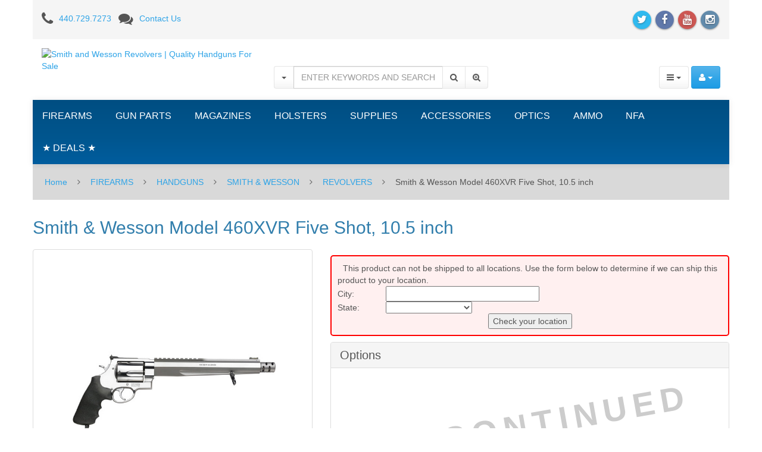

--- FILE ---
content_type: text/html; charset=utf-8
request_url: https://www.google.com/recaptcha/api2/anchor?ar=1&k=6LcHODgUAAAAAFmUcV4ZaPCC65VyDilKdA1EJxJy&co=aHR0cHM6Ly93d3cudG9wZ3Vuc3VwcGx5LmNvbTo0NDM.&hl=en&v=PoyoqOPhxBO7pBk68S4YbpHZ&theme=light&size=normal&anchor-ms=20000&execute-ms=30000&cb=10no8imc6mpl
body_size: 49484
content:
<!DOCTYPE HTML><html dir="ltr" lang="en"><head><meta http-equiv="Content-Type" content="text/html; charset=UTF-8">
<meta http-equiv="X-UA-Compatible" content="IE=edge">
<title>reCAPTCHA</title>
<style type="text/css">
/* cyrillic-ext */
@font-face {
  font-family: 'Roboto';
  font-style: normal;
  font-weight: 400;
  font-stretch: 100%;
  src: url(//fonts.gstatic.com/s/roboto/v48/KFO7CnqEu92Fr1ME7kSn66aGLdTylUAMa3GUBHMdazTgWw.woff2) format('woff2');
  unicode-range: U+0460-052F, U+1C80-1C8A, U+20B4, U+2DE0-2DFF, U+A640-A69F, U+FE2E-FE2F;
}
/* cyrillic */
@font-face {
  font-family: 'Roboto';
  font-style: normal;
  font-weight: 400;
  font-stretch: 100%;
  src: url(//fonts.gstatic.com/s/roboto/v48/KFO7CnqEu92Fr1ME7kSn66aGLdTylUAMa3iUBHMdazTgWw.woff2) format('woff2');
  unicode-range: U+0301, U+0400-045F, U+0490-0491, U+04B0-04B1, U+2116;
}
/* greek-ext */
@font-face {
  font-family: 'Roboto';
  font-style: normal;
  font-weight: 400;
  font-stretch: 100%;
  src: url(//fonts.gstatic.com/s/roboto/v48/KFO7CnqEu92Fr1ME7kSn66aGLdTylUAMa3CUBHMdazTgWw.woff2) format('woff2');
  unicode-range: U+1F00-1FFF;
}
/* greek */
@font-face {
  font-family: 'Roboto';
  font-style: normal;
  font-weight: 400;
  font-stretch: 100%;
  src: url(//fonts.gstatic.com/s/roboto/v48/KFO7CnqEu92Fr1ME7kSn66aGLdTylUAMa3-UBHMdazTgWw.woff2) format('woff2');
  unicode-range: U+0370-0377, U+037A-037F, U+0384-038A, U+038C, U+038E-03A1, U+03A3-03FF;
}
/* math */
@font-face {
  font-family: 'Roboto';
  font-style: normal;
  font-weight: 400;
  font-stretch: 100%;
  src: url(//fonts.gstatic.com/s/roboto/v48/KFO7CnqEu92Fr1ME7kSn66aGLdTylUAMawCUBHMdazTgWw.woff2) format('woff2');
  unicode-range: U+0302-0303, U+0305, U+0307-0308, U+0310, U+0312, U+0315, U+031A, U+0326-0327, U+032C, U+032F-0330, U+0332-0333, U+0338, U+033A, U+0346, U+034D, U+0391-03A1, U+03A3-03A9, U+03B1-03C9, U+03D1, U+03D5-03D6, U+03F0-03F1, U+03F4-03F5, U+2016-2017, U+2034-2038, U+203C, U+2040, U+2043, U+2047, U+2050, U+2057, U+205F, U+2070-2071, U+2074-208E, U+2090-209C, U+20D0-20DC, U+20E1, U+20E5-20EF, U+2100-2112, U+2114-2115, U+2117-2121, U+2123-214F, U+2190, U+2192, U+2194-21AE, U+21B0-21E5, U+21F1-21F2, U+21F4-2211, U+2213-2214, U+2216-22FF, U+2308-230B, U+2310, U+2319, U+231C-2321, U+2336-237A, U+237C, U+2395, U+239B-23B7, U+23D0, U+23DC-23E1, U+2474-2475, U+25AF, U+25B3, U+25B7, U+25BD, U+25C1, U+25CA, U+25CC, U+25FB, U+266D-266F, U+27C0-27FF, U+2900-2AFF, U+2B0E-2B11, U+2B30-2B4C, U+2BFE, U+3030, U+FF5B, U+FF5D, U+1D400-1D7FF, U+1EE00-1EEFF;
}
/* symbols */
@font-face {
  font-family: 'Roboto';
  font-style: normal;
  font-weight: 400;
  font-stretch: 100%;
  src: url(//fonts.gstatic.com/s/roboto/v48/KFO7CnqEu92Fr1ME7kSn66aGLdTylUAMaxKUBHMdazTgWw.woff2) format('woff2');
  unicode-range: U+0001-000C, U+000E-001F, U+007F-009F, U+20DD-20E0, U+20E2-20E4, U+2150-218F, U+2190, U+2192, U+2194-2199, U+21AF, U+21E6-21F0, U+21F3, U+2218-2219, U+2299, U+22C4-22C6, U+2300-243F, U+2440-244A, U+2460-24FF, U+25A0-27BF, U+2800-28FF, U+2921-2922, U+2981, U+29BF, U+29EB, U+2B00-2BFF, U+4DC0-4DFF, U+FFF9-FFFB, U+10140-1018E, U+10190-1019C, U+101A0, U+101D0-101FD, U+102E0-102FB, U+10E60-10E7E, U+1D2C0-1D2D3, U+1D2E0-1D37F, U+1F000-1F0FF, U+1F100-1F1AD, U+1F1E6-1F1FF, U+1F30D-1F30F, U+1F315, U+1F31C, U+1F31E, U+1F320-1F32C, U+1F336, U+1F378, U+1F37D, U+1F382, U+1F393-1F39F, U+1F3A7-1F3A8, U+1F3AC-1F3AF, U+1F3C2, U+1F3C4-1F3C6, U+1F3CA-1F3CE, U+1F3D4-1F3E0, U+1F3ED, U+1F3F1-1F3F3, U+1F3F5-1F3F7, U+1F408, U+1F415, U+1F41F, U+1F426, U+1F43F, U+1F441-1F442, U+1F444, U+1F446-1F449, U+1F44C-1F44E, U+1F453, U+1F46A, U+1F47D, U+1F4A3, U+1F4B0, U+1F4B3, U+1F4B9, U+1F4BB, U+1F4BF, U+1F4C8-1F4CB, U+1F4D6, U+1F4DA, U+1F4DF, U+1F4E3-1F4E6, U+1F4EA-1F4ED, U+1F4F7, U+1F4F9-1F4FB, U+1F4FD-1F4FE, U+1F503, U+1F507-1F50B, U+1F50D, U+1F512-1F513, U+1F53E-1F54A, U+1F54F-1F5FA, U+1F610, U+1F650-1F67F, U+1F687, U+1F68D, U+1F691, U+1F694, U+1F698, U+1F6AD, U+1F6B2, U+1F6B9-1F6BA, U+1F6BC, U+1F6C6-1F6CF, U+1F6D3-1F6D7, U+1F6E0-1F6EA, U+1F6F0-1F6F3, U+1F6F7-1F6FC, U+1F700-1F7FF, U+1F800-1F80B, U+1F810-1F847, U+1F850-1F859, U+1F860-1F887, U+1F890-1F8AD, U+1F8B0-1F8BB, U+1F8C0-1F8C1, U+1F900-1F90B, U+1F93B, U+1F946, U+1F984, U+1F996, U+1F9E9, U+1FA00-1FA6F, U+1FA70-1FA7C, U+1FA80-1FA89, U+1FA8F-1FAC6, U+1FACE-1FADC, U+1FADF-1FAE9, U+1FAF0-1FAF8, U+1FB00-1FBFF;
}
/* vietnamese */
@font-face {
  font-family: 'Roboto';
  font-style: normal;
  font-weight: 400;
  font-stretch: 100%;
  src: url(//fonts.gstatic.com/s/roboto/v48/KFO7CnqEu92Fr1ME7kSn66aGLdTylUAMa3OUBHMdazTgWw.woff2) format('woff2');
  unicode-range: U+0102-0103, U+0110-0111, U+0128-0129, U+0168-0169, U+01A0-01A1, U+01AF-01B0, U+0300-0301, U+0303-0304, U+0308-0309, U+0323, U+0329, U+1EA0-1EF9, U+20AB;
}
/* latin-ext */
@font-face {
  font-family: 'Roboto';
  font-style: normal;
  font-weight: 400;
  font-stretch: 100%;
  src: url(//fonts.gstatic.com/s/roboto/v48/KFO7CnqEu92Fr1ME7kSn66aGLdTylUAMa3KUBHMdazTgWw.woff2) format('woff2');
  unicode-range: U+0100-02BA, U+02BD-02C5, U+02C7-02CC, U+02CE-02D7, U+02DD-02FF, U+0304, U+0308, U+0329, U+1D00-1DBF, U+1E00-1E9F, U+1EF2-1EFF, U+2020, U+20A0-20AB, U+20AD-20C0, U+2113, U+2C60-2C7F, U+A720-A7FF;
}
/* latin */
@font-face {
  font-family: 'Roboto';
  font-style: normal;
  font-weight: 400;
  font-stretch: 100%;
  src: url(//fonts.gstatic.com/s/roboto/v48/KFO7CnqEu92Fr1ME7kSn66aGLdTylUAMa3yUBHMdazQ.woff2) format('woff2');
  unicode-range: U+0000-00FF, U+0131, U+0152-0153, U+02BB-02BC, U+02C6, U+02DA, U+02DC, U+0304, U+0308, U+0329, U+2000-206F, U+20AC, U+2122, U+2191, U+2193, U+2212, U+2215, U+FEFF, U+FFFD;
}
/* cyrillic-ext */
@font-face {
  font-family: 'Roboto';
  font-style: normal;
  font-weight: 500;
  font-stretch: 100%;
  src: url(//fonts.gstatic.com/s/roboto/v48/KFO7CnqEu92Fr1ME7kSn66aGLdTylUAMa3GUBHMdazTgWw.woff2) format('woff2');
  unicode-range: U+0460-052F, U+1C80-1C8A, U+20B4, U+2DE0-2DFF, U+A640-A69F, U+FE2E-FE2F;
}
/* cyrillic */
@font-face {
  font-family: 'Roboto';
  font-style: normal;
  font-weight: 500;
  font-stretch: 100%;
  src: url(//fonts.gstatic.com/s/roboto/v48/KFO7CnqEu92Fr1ME7kSn66aGLdTylUAMa3iUBHMdazTgWw.woff2) format('woff2');
  unicode-range: U+0301, U+0400-045F, U+0490-0491, U+04B0-04B1, U+2116;
}
/* greek-ext */
@font-face {
  font-family: 'Roboto';
  font-style: normal;
  font-weight: 500;
  font-stretch: 100%;
  src: url(//fonts.gstatic.com/s/roboto/v48/KFO7CnqEu92Fr1ME7kSn66aGLdTylUAMa3CUBHMdazTgWw.woff2) format('woff2');
  unicode-range: U+1F00-1FFF;
}
/* greek */
@font-face {
  font-family: 'Roboto';
  font-style: normal;
  font-weight: 500;
  font-stretch: 100%;
  src: url(//fonts.gstatic.com/s/roboto/v48/KFO7CnqEu92Fr1ME7kSn66aGLdTylUAMa3-UBHMdazTgWw.woff2) format('woff2');
  unicode-range: U+0370-0377, U+037A-037F, U+0384-038A, U+038C, U+038E-03A1, U+03A3-03FF;
}
/* math */
@font-face {
  font-family: 'Roboto';
  font-style: normal;
  font-weight: 500;
  font-stretch: 100%;
  src: url(//fonts.gstatic.com/s/roboto/v48/KFO7CnqEu92Fr1ME7kSn66aGLdTylUAMawCUBHMdazTgWw.woff2) format('woff2');
  unicode-range: U+0302-0303, U+0305, U+0307-0308, U+0310, U+0312, U+0315, U+031A, U+0326-0327, U+032C, U+032F-0330, U+0332-0333, U+0338, U+033A, U+0346, U+034D, U+0391-03A1, U+03A3-03A9, U+03B1-03C9, U+03D1, U+03D5-03D6, U+03F0-03F1, U+03F4-03F5, U+2016-2017, U+2034-2038, U+203C, U+2040, U+2043, U+2047, U+2050, U+2057, U+205F, U+2070-2071, U+2074-208E, U+2090-209C, U+20D0-20DC, U+20E1, U+20E5-20EF, U+2100-2112, U+2114-2115, U+2117-2121, U+2123-214F, U+2190, U+2192, U+2194-21AE, U+21B0-21E5, U+21F1-21F2, U+21F4-2211, U+2213-2214, U+2216-22FF, U+2308-230B, U+2310, U+2319, U+231C-2321, U+2336-237A, U+237C, U+2395, U+239B-23B7, U+23D0, U+23DC-23E1, U+2474-2475, U+25AF, U+25B3, U+25B7, U+25BD, U+25C1, U+25CA, U+25CC, U+25FB, U+266D-266F, U+27C0-27FF, U+2900-2AFF, U+2B0E-2B11, U+2B30-2B4C, U+2BFE, U+3030, U+FF5B, U+FF5D, U+1D400-1D7FF, U+1EE00-1EEFF;
}
/* symbols */
@font-face {
  font-family: 'Roboto';
  font-style: normal;
  font-weight: 500;
  font-stretch: 100%;
  src: url(//fonts.gstatic.com/s/roboto/v48/KFO7CnqEu92Fr1ME7kSn66aGLdTylUAMaxKUBHMdazTgWw.woff2) format('woff2');
  unicode-range: U+0001-000C, U+000E-001F, U+007F-009F, U+20DD-20E0, U+20E2-20E4, U+2150-218F, U+2190, U+2192, U+2194-2199, U+21AF, U+21E6-21F0, U+21F3, U+2218-2219, U+2299, U+22C4-22C6, U+2300-243F, U+2440-244A, U+2460-24FF, U+25A0-27BF, U+2800-28FF, U+2921-2922, U+2981, U+29BF, U+29EB, U+2B00-2BFF, U+4DC0-4DFF, U+FFF9-FFFB, U+10140-1018E, U+10190-1019C, U+101A0, U+101D0-101FD, U+102E0-102FB, U+10E60-10E7E, U+1D2C0-1D2D3, U+1D2E0-1D37F, U+1F000-1F0FF, U+1F100-1F1AD, U+1F1E6-1F1FF, U+1F30D-1F30F, U+1F315, U+1F31C, U+1F31E, U+1F320-1F32C, U+1F336, U+1F378, U+1F37D, U+1F382, U+1F393-1F39F, U+1F3A7-1F3A8, U+1F3AC-1F3AF, U+1F3C2, U+1F3C4-1F3C6, U+1F3CA-1F3CE, U+1F3D4-1F3E0, U+1F3ED, U+1F3F1-1F3F3, U+1F3F5-1F3F7, U+1F408, U+1F415, U+1F41F, U+1F426, U+1F43F, U+1F441-1F442, U+1F444, U+1F446-1F449, U+1F44C-1F44E, U+1F453, U+1F46A, U+1F47D, U+1F4A3, U+1F4B0, U+1F4B3, U+1F4B9, U+1F4BB, U+1F4BF, U+1F4C8-1F4CB, U+1F4D6, U+1F4DA, U+1F4DF, U+1F4E3-1F4E6, U+1F4EA-1F4ED, U+1F4F7, U+1F4F9-1F4FB, U+1F4FD-1F4FE, U+1F503, U+1F507-1F50B, U+1F50D, U+1F512-1F513, U+1F53E-1F54A, U+1F54F-1F5FA, U+1F610, U+1F650-1F67F, U+1F687, U+1F68D, U+1F691, U+1F694, U+1F698, U+1F6AD, U+1F6B2, U+1F6B9-1F6BA, U+1F6BC, U+1F6C6-1F6CF, U+1F6D3-1F6D7, U+1F6E0-1F6EA, U+1F6F0-1F6F3, U+1F6F7-1F6FC, U+1F700-1F7FF, U+1F800-1F80B, U+1F810-1F847, U+1F850-1F859, U+1F860-1F887, U+1F890-1F8AD, U+1F8B0-1F8BB, U+1F8C0-1F8C1, U+1F900-1F90B, U+1F93B, U+1F946, U+1F984, U+1F996, U+1F9E9, U+1FA00-1FA6F, U+1FA70-1FA7C, U+1FA80-1FA89, U+1FA8F-1FAC6, U+1FACE-1FADC, U+1FADF-1FAE9, U+1FAF0-1FAF8, U+1FB00-1FBFF;
}
/* vietnamese */
@font-face {
  font-family: 'Roboto';
  font-style: normal;
  font-weight: 500;
  font-stretch: 100%;
  src: url(//fonts.gstatic.com/s/roboto/v48/KFO7CnqEu92Fr1ME7kSn66aGLdTylUAMa3OUBHMdazTgWw.woff2) format('woff2');
  unicode-range: U+0102-0103, U+0110-0111, U+0128-0129, U+0168-0169, U+01A0-01A1, U+01AF-01B0, U+0300-0301, U+0303-0304, U+0308-0309, U+0323, U+0329, U+1EA0-1EF9, U+20AB;
}
/* latin-ext */
@font-face {
  font-family: 'Roboto';
  font-style: normal;
  font-weight: 500;
  font-stretch: 100%;
  src: url(//fonts.gstatic.com/s/roboto/v48/KFO7CnqEu92Fr1ME7kSn66aGLdTylUAMa3KUBHMdazTgWw.woff2) format('woff2');
  unicode-range: U+0100-02BA, U+02BD-02C5, U+02C7-02CC, U+02CE-02D7, U+02DD-02FF, U+0304, U+0308, U+0329, U+1D00-1DBF, U+1E00-1E9F, U+1EF2-1EFF, U+2020, U+20A0-20AB, U+20AD-20C0, U+2113, U+2C60-2C7F, U+A720-A7FF;
}
/* latin */
@font-face {
  font-family: 'Roboto';
  font-style: normal;
  font-weight: 500;
  font-stretch: 100%;
  src: url(//fonts.gstatic.com/s/roboto/v48/KFO7CnqEu92Fr1ME7kSn66aGLdTylUAMa3yUBHMdazQ.woff2) format('woff2');
  unicode-range: U+0000-00FF, U+0131, U+0152-0153, U+02BB-02BC, U+02C6, U+02DA, U+02DC, U+0304, U+0308, U+0329, U+2000-206F, U+20AC, U+2122, U+2191, U+2193, U+2212, U+2215, U+FEFF, U+FFFD;
}
/* cyrillic-ext */
@font-face {
  font-family: 'Roboto';
  font-style: normal;
  font-weight: 900;
  font-stretch: 100%;
  src: url(//fonts.gstatic.com/s/roboto/v48/KFO7CnqEu92Fr1ME7kSn66aGLdTylUAMa3GUBHMdazTgWw.woff2) format('woff2');
  unicode-range: U+0460-052F, U+1C80-1C8A, U+20B4, U+2DE0-2DFF, U+A640-A69F, U+FE2E-FE2F;
}
/* cyrillic */
@font-face {
  font-family: 'Roboto';
  font-style: normal;
  font-weight: 900;
  font-stretch: 100%;
  src: url(//fonts.gstatic.com/s/roboto/v48/KFO7CnqEu92Fr1ME7kSn66aGLdTylUAMa3iUBHMdazTgWw.woff2) format('woff2');
  unicode-range: U+0301, U+0400-045F, U+0490-0491, U+04B0-04B1, U+2116;
}
/* greek-ext */
@font-face {
  font-family: 'Roboto';
  font-style: normal;
  font-weight: 900;
  font-stretch: 100%;
  src: url(//fonts.gstatic.com/s/roboto/v48/KFO7CnqEu92Fr1ME7kSn66aGLdTylUAMa3CUBHMdazTgWw.woff2) format('woff2');
  unicode-range: U+1F00-1FFF;
}
/* greek */
@font-face {
  font-family: 'Roboto';
  font-style: normal;
  font-weight: 900;
  font-stretch: 100%;
  src: url(//fonts.gstatic.com/s/roboto/v48/KFO7CnqEu92Fr1ME7kSn66aGLdTylUAMa3-UBHMdazTgWw.woff2) format('woff2');
  unicode-range: U+0370-0377, U+037A-037F, U+0384-038A, U+038C, U+038E-03A1, U+03A3-03FF;
}
/* math */
@font-face {
  font-family: 'Roboto';
  font-style: normal;
  font-weight: 900;
  font-stretch: 100%;
  src: url(//fonts.gstatic.com/s/roboto/v48/KFO7CnqEu92Fr1ME7kSn66aGLdTylUAMawCUBHMdazTgWw.woff2) format('woff2');
  unicode-range: U+0302-0303, U+0305, U+0307-0308, U+0310, U+0312, U+0315, U+031A, U+0326-0327, U+032C, U+032F-0330, U+0332-0333, U+0338, U+033A, U+0346, U+034D, U+0391-03A1, U+03A3-03A9, U+03B1-03C9, U+03D1, U+03D5-03D6, U+03F0-03F1, U+03F4-03F5, U+2016-2017, U+2034-2038, U+203C, U+2040, U+2043, U+2047, U+2050, U+2057, U+205F, U+2070-2071, U+2074-208E, U+2090-209C, U+20D0-20DC, U+20E1, U+20E5-20EF, U+2100-2112, U+2114-2115, U+2117-2121, U+2123-214F, U+2190, U+2192, U+2194-21AE, U+21B0-21E5, U+21F1-21F2, U+21F4-2211, U+2213-2214, U+2216-22FF, U+2308-230B, U+2310, U+2319, U+231C-2321, U+2336-237A, U+237C, U+2395, U+239B-23B7, U+23D0, U+23DC-23E1, U+2474-2475, U+25AF, U+25B3, U+25B7, U+25BD, U+25C1, U+25CA, U+25CC, U+25FB, U+266D-266F, U+27C0-27FF, U+2900-2AFF, U+2B0E-2B11, U+2B30-2B4C, U+2BFE, U+3030, U+FF5B, U+FF5D, U+1D400-1D7FF, U+1EE00-1EEFF;
}
/* symbols */
@font-face {
  font-family: 'Roboto';
  font-style: normal;
  font-weight: 900;
  font-stretch: 100%;
  src: url(//fonts.gstatic.com/s/roboto/v48/KFO7CnqEu92Fr1ME7kSn66aGLdTylUAMaxKUBHMdazTgWw.woff2) format('woff2');
  unicode-range: U+0001-000C, U+000E-001F, U+007F-009F, U+20DD-20E0, U+20E2-20E4, U+2150-218F, U+2190, U+2192, U+2194-2199, U+21AF, U+21E6-21F0, U+21F3, U+2218-2219, U+2299, U+22C4-22C6, U+2300-243F, U+2440-244A, U+2460-24FF, U+25A0-27BF, U+2800-28FF, U+2921-2922, U+2981, U+29BF, U+29EB, U+2B00-2BFF, U+4DC0-4DFF, U+FFF9-FFFB, U+10140-1018E, U+10190-1019C, U+101A0, U+101D0-101FD, U+102E0-102FB, U+10E60-10E7E, U+1D2C0-1D2D3, U+1D2E0-1D37F, U+1F000-1F0FF, U+1F100-1F1AD, U+1F1E6-1F1FF, U+1F30D-1F30F, U+1F315, U+1F31C, U+1F31E, U+1F320-1F32C, U+1F336, U+1F378, U+1F37D, U+1F382, U+1F393-1F39F, U+1F3A7-1F3A8, U+1F3AC-1F3AF, U+1F3C2, U+1F3C4-1F3C6, U+1F3CA-1F3CE, U+1F3D4-1F3E0, U+1F3ED, U+1F3F1-1F3F3, U+1F3F5-1F3F7, U+1F408, U+1F415, U+1F41F, U+1F426, U+1F43F, U+1F441-1F442, U+1F444, U+1F446-1F449, U+1F44C-1F44E, U+1F453, U+1F46A, U+1F47D, U+1F4A3, U+1F4B0, U+1F4B3, U+1F4B9, U+1F4BB, U+1F4BF, U+1F4C8-1F4CB, U+1F4D6, U+1F4DA, U+1F4DF, U+1F4E3-1F4E6, U+1F4EA-1F4ED, U+1F4F7, U+1F4F9-1F4FB, U+1F4FD-1F4FE, U+1F503, U+1F507-1F50B, U+1F50D, U+1F512-1F513, U+1F53E-1F54A, U+1F54F-1F5FA, U+1F610, U+1F650-1F67F, U+1F687, U+1F68D, U+1F691, U+1F694, U+1F698, U+1F6AD, U+1F6B2, U+1F6B9-1F6BA, U+1F6BC, U+1F6C6-1F6CF, U+1F6D3-1F6D7, U+1F6E0-1F6EA, U+1F6F0-1F6F3, U+1F6F7-1F6FC, U+1F700-1F7FF, U+1F800-1F80B, U+1F810-1F847, U+1F850-1F859, U+1F860-1F887, U+1F890-1F8AD, U+1F8B0-1F8BB, U+1F8C0-1F8C1, U+1F900-1F90B, U+1F93B, U+1F946, U+1F984, U+1F996, U+1F9E9, U+1FA00-1FA6F, U+1FA70-1FA7C, U+1FA80-1FA89, U+1FA8F-1FAC6, U+1FACE-1FADC, U+1FADF-1FAE9, U+1FAF0-1FAF8, U+1FB00-1FBFF;
}
/* vietnamese */
@font-face {
  font-family: 'Roboto';
  font-style: normal;
  font-weight: 900;
  font-stretch: 100%;
  src: url(//fonts.gstatic.com/s/roboto/v48/KFO7CnqEu92Fr1ME7kSn66aGLdTylUAMa3OUBHMdazTgWw.woff2) format('woff2');
  unicode-range: U+0102-0103, U+0110-0111, U+0128-0129, U+0168-0169, U+01A0-01A1, U+01AF-01B0, U+0300-0301, U+0303-0304, U+0308-0309, U+0323, U+0329, U+1EA0-1EF9, U+20AB;
}
/* latin-ext */
@font-face {
  font-family: 'Roboto';
  font-style: normal;
  font-weight: 900;
  font-stretch: 100%;
  src: url(//fonts.gstatic.com/s/roboto/v48/KFO7CnqEu92Fr1ME7kSn66aGLdTylUAMa3KUBHMdazTgWw.woff2) format('woff2');
  unicode-range: U+0100-02BA, U+02BD-02C5, U+02C7-02CC, U+02CE-02D7, U+02DD-02FF, U+0304, U+0308, U+0329, U+1D00-1DBF, U+1E00-1E9F, U+1EF2-1EFF, U+2020, U+20A0-20AB, U+20AD-20C0, U+2113, U+2C60-2C7F, U+A720-A7FF;
}
/* latin */
@font-face {
  font-family: 'Roboto';
  font-style: normal;
  font-weight: 900;
  font-stretch: 100%;
  src: url(//fonts.gstatic.com/s/roboto/v48/KFO7CnqEu92Fr1ME7kSn66aGLdTylUAMa3yUBHMdazQ.woff2) format('woff2');
  unicode-range: U+0000-00FF, U+0131, U+0152-0153, U+02BB-02BC, U+02C6, U+02DA, U+02DC, U+0304, U+0308, U+0329, U+2000-206F, U+20AC, U+2122, U+2191, U+2193, U+2212, U+2215, U+FEFF, U+FFFD;
}

</style>
<link rel="stylesheet" type="text/css" href="https://www.gstatic.com/recaptcha/releases/PoyoqOPhxBO7pBk68S4YbpHZ/styles__ltr.css">
<script nonce="MPLJqOEK8DsLXABA1WEQgQ" type="text/javascript">window['__recaptcha_api'] = 'https://www.google.com/recaptcha/api2/';</script>
<script type="text/javascript" src="https://www.gstatic.com/recaptcha/releases/PoyoqOPhxBO7pBk68S4YbpHZ/recaptcha__en.js" nonce="MPLJqOEK8DsLXABA1WEQgQ">
      
    </script></head>
<body><div id="rc-anchor-alert" class="rc-anchor-alert"></div>
<input type="hidden" id="recaptcha-token" value="[base64]">
<script type="text/javascript" nonce="MPLJqOEK8DsLXABA1WEQgQ">
      recaptcha.anchor.Main.init("[\x22ainput\x22,[\x22bgdata\x22,\x22\x22,\[base64]/[base64]/MjU1Ong/[base64]/[base64]/[base64]/[base64]/[base64]/[base64]/[base64]/[base64]/[base64]/[base64]/[base64]/[base64]/[base64]/[base64]/[base64]\\u003d\x22,\[base64]\\u003d\\u003d\x22,\x22dMOfwoPDmcKiL8OKwqHCl8KXw7vCgArDocORBkdRUkbCnGJnwq5RwpMsw4fCnlFOIcKbR8OrA8OIwps0T8OQwoDCuMKnBAjDvcK/w5ciNcKUW3JdwoBtK8OCRicNSlcVw5s/[base64]/PFPDiMOWwrEqWUvDicOBMiXCicKVSwjDtcKZwpBlwqfDmlLDmQlPw6swLcOiwrxPw5F0MsOxX0gRYlEATsOWcVoBeMOLw6kTXBjDmF/CtzIRTzwvw6vCqsKodsKPw6FuFMKbwrYmVzzCi0bCgEBOwrhew6/CqRHCjsKNw73DlibCnFTCvwUbPMOjUcKCwpcqRU3DoMKgDMKSwoPCnCAUw5HDhMKMRTV0wpExScKmw6JTw47DtBnDk2nDj3jDkxoxw7prPxnClWrDncK6w6NwaTzDpsK+dhYIwq/[base64]/wppeGMOLNXsLAsOmwoJNIRt5C8OAw7dIGUFzw6PDtkUYw5rDusKsPMOLRU/[base64]/w5jDmMOJw5HCsFLDswXDjsOkcMKdEj1mR0HDrg/Dl8K2OWdeWCBIL1TCuyt5R2kSw5fCgsK5PsKeOCEJw6zDiGrDhwTCgcOOw7XCnzA6dsOkwr4zSMKdYR3CmF7Co8KrwrhzwrrDqGnCqsKQblMPw7bDlsO4b8OzCsO+wpLDn03CqWAUa1zCrcOVwqrDo8KmIF7DicOrwqTCqVpQZEHCrsOvPMK+PWfDmsOUHMOBDF/DlMONP8KdfwPDvMKLL8OTw7kuw61WwofCk8OyF8KLw7s4w5pvWlHCusO9RMKdwqDCvsOywp1tw4fCtcO/dUsow4TDrMOSwrp+w6jDksKsw4M1wqDCn0LDl1FXHEJ1w4AewpzCtVHCsRbCtlpBU18oWsOMNcO6wqvDk2DCthLCnsOOR3MJWcKpAQoRw4YraVxAw7c1wq/Cn8K3w4DDl8O+Ywxmw53CssOfw682K8O5EwLCrMOSw7o8w5ECYDfDuMOIfwJmAS/DjQXCpy0Lw54owqohA8OBw514W8KWw6E2RsOtw7wKCH4wDCZiwqfCiwo/WVbCjVUaG8OaegcUC34OYQ9zE8Oow5vCicKaw7ZPwqQvc8KUEMO6wpx7wp7Dq8OqADJqQzfDksKZw6pkQMO1wo7CrBd8w4XDvzHCpsKOKsKkwrk4IGcdEAl7wpx5fCLDvcKvO8OjLcKhcsKLwprDvcOqTkhNFhfCisOdTyvDnGLDnSIuw45zMMOlwq0Iw6/CnWxDw4fDv8KOwoRSFMKVwoTDgQ3CosKSw6hmPgYgwpLCrMOmwp3CmjYzZ2MbCkrCtMKpw7HCkMOKwqtiw4oDw7zCtsOsw5dvQW/CnH7DtkVxSmnDkMO7D8KMThF/[base64]/[base64]/[base64]/CkzsawqPDsRTCn0PChMKOwr0YwpfCkEHCvD5uMMOAw7nCvMOQND3CvMOywpMrw7zCrhfClsOcX8OTwqTDsMKzwrMXMMOyJMOIw4XDrBLCuMOcworChHbDsx0gWMOsaMK8V8Kbw5YSwpLDkAIbLcOFwpnCj0YmOMOuwoTDicOPDMKlw6/DoMOFw5NxbF1GwrQiKsKPw6jDlzMVw6TDsWXCvTjDuMKcw749QsKewqRhHjhEw4XDh1duf3o5ZcKlZ8OTTDLCgFrCqFUWWysWw57DlXMpF8OSPMOzQk/DlHpab8Kfw6kBE8K4wqdKasKXwoTCp3cBfmluJAkoN8Kiw5bDjMKWRsKOw5dowoXCiDTChDJfw5/DnXzCmMOJw5s/w6vDuhDDq0xmw7pjw4TDl3cewoINwqDCnEnCq3QJATEFawxmw5PCvsO/f8O2ZSYqTcOBwq3CrMOLw5XCiMOVwqcVAwrCkjkHw7sgf8OtwqfDgkLDncKxw4Yew6/[base64]/CtBE7S8K1Q8KOPcKoDW4Wc8OueB4Iwo8hwpseCcKywpPDksKHecKhwrHCpnhSaXTCoXTDrcKCb0zDpcO/AgtkCcOdwosxZl3DmEfCmWLDiMKeFUDCoMOLwoQcDBwFK1nDtTLCjMO/Fjhsw7dSEy/[base64]/[base64]/DtHbCjsOMfsOow5wFw6JVVlXCrhvDhg4XTB/CtmfDp8K+GBLDsW5yw4DCu8Oww7nCnE1cw6VDLFDCgG97w7/DicOVLMO0ei8VJ1vCpgPCnsOgwoPDpcO2wpLDpsO/[base64]/[base64]/Cu3PCtcO5fcOYDxxHN1/CjMKhwpx1w4x8w5liw5LDmMKJY8KkTcKBwrV0cg9ZTsOYZFoNwoYjME8vwoc6wrBIYBw6FwIMwqPDpGLCnEbDm8Olw69iw4fCvzbDvMOPc2jDtXhZw6DCmBdlPD3DpDdRw4DDmmMnwq/ClcOHw4XDoS/[base64]/CrcOHwr4ow4Ecw4kAwrLCs8KGwpTCnz3CjcO5OSbDoXrCnAHDpSDCsMKeGMO4B8Ohw4vCt8K9ehbCoMOVw7URcW3CrcObY8KvB8O8esKjbh/DkFXDn1/Crh9JdTVGVkd9w5IYw4TDmhDDvcOpD2soM3zDn8KSw5AlwoRbTh/[base64]/w7Fvw4Ayw53DrApPWMOYwqfCm8K4w5FYwpDCoE3DoMOlasKFWlI4elTCtsOMw7vCrsK0wpXCi2XDgnIcwodHYcKVwpzDnxnCmcK7Q8KBZxzDjMOlfF9awr3DssKwYUbCohMYwoPDn1U+D3RhSWJ5w6dodz9uw4/[base64]/DtMOBVCApw4cEwrzCpcKYblkzW8O5wrgGLMKePSVywpjDisOLwq1UTMOka8KAwqE2wq0cYcO8w40cw4fCgMOkGUnCssO8w4tbwpUlw6/CgsK/bn9fB8KXLcKuCn/Dgz3CisKywq4Fw5I5wqbCvhcUan3DssKywrTDvcOkw77CniU0OUkAw4wKw6PCvEYtV37CrUrDjMOcw5/[base64]/w5jDucKNworDtGdEKVbDo8OqBsKKwphlWmpacMK6L8OWMSRnWmXDvMO4WwB/[base64]/CtULDo8OdIQPDu8KPIEDCqMKnPsKnFMKDXsOKwrTDuhnDnsOfwpgSPcKAesOmF1wKUMONw7fCjcKTw7k0wqjDsQDCuMOJZBjDh8OqV3k/woPDj8Ksw7lHw4HCu23Cm8OMw61uwqPCn8KaOcKiw5cdWE4IB2jDpsKBBMKUw7TCkC3Dn8Kiwo3ClsKVwpDDiQcKIG/Cki3CsFFYAyxrw7IqSsK/KVVIw7fCvxTCrnvCg8KhIMKewrE+U8O1wo/Cv1zDviocw77CuMK8enUmwpPCqU5RecKzKyjDgcOiJMOrwqUfw40kwoEfw5zDihnCgsKTw4INw7zCqcKow6l6dSnCmAzCvsOtw74WwqrCoX3ChcKGwrfCuyJrWcK5wqJCw5kKw55reV3DlXlfaiTDsMOzwr/CoXtowqYew4gIwqHCvcOlUsKkO1vDssObw7fDv8OcJsKGNDXDiCpmbMKCBU9twpjDuFHDu8OZwrZ8Lj0Dw5Ypw7/CkcOSwpzDtMKyw7oLfcOdw4NiwrjDq8OsMMKJwrQdaG/[base64]/ClRHCiX1Ow5XCp8OQw4vDsVnDtcOewpHChcO/LMK+NsKZRMKtwq7DlMO7N8KKw7nChcO3wogGeALDtlLDulpjw7xICcKPwoZ7L8OOw4N3dsOJQ8Ogw6w1w4pLB1XCvsKKGT/Dsl7DogXCm8KLccOqwqgsw7zDtCh6Zxcdw49awo4zZMKyXkrDrR8/RknDtsOzwqo9WsOkSsKGwpkPYsORw59JE3Q8wqbDt8KJZwHDnMKQw5jDpcKmeXYJw7BXTgUpBVrDjxFNBX9ew73CnFEfTj0Pa8OAw77CrcKDwqzDjUJRLhbCkMKqLMKpG8Okw5/DvyASw6RCbV3DmAMlwpHCiX0ew4LDnH3Dr8O7DcOBw6g9w4EMwqkAwqQiwq5bw7PDr20fV8KQVsOEG1HCkC/DlGQlDyRPwqB7w75Kw75cw6g1w63DtsOEDMKhwqTCmU9ww5wnw4jDg3glw4hmw5TDo8KqBSjCo0NXYsOfwp9vw6oSw7jCtWjDvMKpw6M4G0cnwqUsw4Fbwq8vC0k/wpXDsMKhDsOKw7jCs34SwrkbTTVpwpfCusK3w4B3w5bDsDcyw4vDqyJwUMOKVsKKw7zCr3Jkwo7CuCo3Lk7CoQchw7U3w4jDijpNwrY9NCzCjMKZwrDDpynDlMO6w6kdXcOsM8KVZQB4wrvCuDTDtsKpeRQVVykdORLDmAZ7SBYiwqIyT01PXcOOwp1ywr/CpMOuwoHDjMOcMgoNwqTCpMOeHWg1w7rDjXwkKcOTIFc5Qx7CpsOyw5LCkcOgE8KqdkB/woBSeUfCisKyXDjCn8KlB8O2LV/CrcKvBT8qFsObOUPCjcOKbsKRwoXCigR+wpbCkmIbPsO7HsK7QH8DwpfDlD1Fw5VbDk0wbUsQM8ORdwAJwqsIw7fCiFUgSArCsWHCocK6ZXgbw41zwqF6GsOFFGRAw7TDrsKcw5oSw5TDuVvDv8OxCQQiERpXw5p5csOlw7zDmCc8w6LCqBwyUAXDssOHw6/CmsOdwo4cwr/Do3UMwp3CqsOES8K6woQOw4PDmQ/Dn8KVZC1zRcK4wrktFTAHw69fMxdDTcOmXMKvwoLCgMOnWk9gZjhqF8KAw55TwoxFOinCmTgpw4XDr3ULw78Bw63Cm0ZEfnvCiMOFw48aIcOTwrnDk2/Cl8OPwrbDpcO7GMO4w6vCjl0ywrgbYcKDw7/CgcOnTH5Sw4XDgSTDhcO3S07DisOpwofCl8ObwqXDgkLDnsKrw4XCnTMhGUQ8ej9sKMKyOk5AYAVmIivCvTfCnX13w4jDoz45PcOew4UcwrDCixDDgw/[base64]/wobDiG/DgMKyw5k1w7rDsj3Dp39wesOMwoHCmVg5DMK/LXLCmMOvwoRQw5nCim8qwr/CmcOkw7fDpsOfPMK5w5zDhVN3PcOpwr1RwrAIwopYDWgaE30NLMO6wrrDjcK+DsOGwobClU91w4jCv0cfwrV/w4oawqY7FsONbsOxwqhPNMKewo0dRiMIwocoD3Z2w4sDZcOKw6nDjh7Dv8KjwpnCmQ7ClQzCjsOUe8OiQsKOw4Bjw7E1NcOVwplWdcOrwrcww5zCtSfCol4qMTnCun9mLMKDwpTDrMOPZV/ChAFkw4sjw7A3w4fCuTA0VVXDl8ORwokfwpDDo8K3w79HTlMxwp7DlcKwwo3CrsKBw7siGcKGworDt8KXQMKmGsOqEEZZM8OrwpPCrANbw6bDpXYUwpB3w4DDrWQTT8OWFcKkYMOJfsO2w6oEDcOUGy/[base64]/DrcKUfsOLwqPCmA07wrLDvRsaw6JxMsKyORPCvmTDukjDs8KuHMKPwpF5bsOVLMKZA8OfC8KZQEHCtB5fVsKqecKeVUsKw5TDrcKywqMwHMO4ZCDDv8KTw4HCiFg/VMOcwq5IwqwAw7fDqUctCMKqwoNyQ8K5wrtBCHJAw4nChsKdN8Ktw5DCjsKCHMOTEhjDk8KFw4hcworCpcO6wp3DucKhdsOeDAU0w4cUZ8Krc8OWdB87wpkrESbDtEska1Ujw4PCmMK7wqMiwr/DlsO/QhzCgQrCmcKiC8OYw7/CgmnCqcOlK8ONHcOzYnJ4wr0MRcKWFcOnMcKsw5fDuS/DpMK/w600IcOMKEPDoB1OwpcIDMOLFidJRMOPwqtRfHXCuCzDt1bCtgHCp0Fswo0mw6nDrhzCgCQkwqNcw7bCsTPDlcKoUHnCoEzClMO/wpTDjcKMDUfDtMKlwqcJwoDDp8Krw73DryFUGxguw7Bgw44GDSXCijkRw4jCnsOwNRYHXsKqwrrCvmo8wodWXcO3wr5KX1LCkHPDhMOSZMK5VVImTcKHwqwJwp3Cm0JMLmEVLAtNwo/Dh3oWw5obwodoIG7Cr8OIw4HCjjwbaMKeKcK+wo0UAHpNwp4vM8K5V8KLek5jNxrDsMKJwoPDisKGecOHwrbDkTQyw6LDkMOQHcOHw4wrwq/[base64]/Z8O5w5/[base64]/DisKBwoVgwo7DksO8w4DDuj3CrlrDqsKMaADDi2XDqVNdwq3CtMOvw74QwpvCkMOJPcKgwqLCj8K4w6ApVsKPw4bCmhHDpnbCrHrCnDXDoMO2CcKawoTDp8OKwqPDn8O/w5jDqG7ChcO7D8OVfD7CmMOoM8Ksw7cZJ29vCMOye8KXcQEpXB7Dm8K+wqXDvsO8w4M2wpxefnPChXLDomjCqcO4w53Chg4Ow5s1fQMZw4XDvz/[base64]/Dn8O5wq3CkFfCiA8aOgU2wqXDoWHCj0VOCsKOwqEKRA7DmyBWUcKJw7/CimghwoDCt8OMSjnClzDCt8KCV8OsR2PDhsObMwQcAk0vaEpbwozChjTCrgkGw7rCgCTCrEZcJ8OBwoPCnnbCgSc3w73CnsKDHjLDpMOzccKbC2kWVW/[base64]/Cgj8RclorPcKwdcO+w6PDhSVhal7ClsO+L8OrUmpuBRhjw5TDjhc3Gykjwp/CssKfwoZ7wo7CoiY8GVo/w7/DvXZEw6DDvcKTw4sOwqtzclTClsKVbcOUw6R/FsKSw6ELdgXDqcOEZ8K5R8OyeyrCnmvCmx7DhE3CgcKJG8KUFsOJNn/DtWDDpxPCk8O2wpXCqMK9w5sQSMO7w79oKSfDjFbCgl3CoH3DhzIcWHXDjsOOw4/DjMOXwrnCpXowamvCjntXVMK+w57CjcKDwp3ChCXDvw9RbEhVL3M1AXXDomvCv8K/wrDCsMO2BsO4wr7DgMOLW2bCjXTDhXDCjsO0LMOcwqTCoMKSw5PDpcKjKTtXwrhwwrvDgHFbwrzCvsOzw6sww6MOwrPCoMKGXwnDjVfDmcO7wqExw6M8eMKZwp/Cu1LDtsOEw5LDtMOWQRDDmMO6w7/DhinCh8KUdkDCjDQnw7DCo8KJwrkPBMOdw4DCq2Njw58rw6XDncOndcOFYh7CocOLdlbDmFUswpzChjQbw6Fow6gPY33DmGVFw4tBwoo2wopkwoB3woN8BmHCpmTCocKuwpfChsK4w4Qjw6RBwrFPwp7CoMOcAi4ww7Q8wp8dwq/CjAfCqcOlUsKtFnHDjV9UaMOgeFJVVcKxwozDlwfCgi8fw6ttw7XDvMKvwpB2Q8Kaw7BEw65fL0U8w4hwJFEYw7bCtCrDm8OHNMOvHsO5XHYzQlJowozCksKzwodiRMOZw7I/w4NJw7TCo8OZMwRvLAPCvMOGw5rCv2/Dq8ONbMKwIsOCQz7Cs8KtR8O7G8KZWyrCkAgDWVnCs8KAG8KCw7LDtMKUBcOkw7NTw4MywrvDlwJRbSPDlm7DpWduT8OyUcKiDMO1bsOrc8K5w7E1wpvDkzjCqMOAS8KVwr/CvVHChMOuw4gXVGMmw7wcw4TCtDjCqC3DuDkSS8OOPcKMw49bGsKmw756aUfDunA1wrzDrivCjlR7TEvCm8OyOMOEEMOLw7Mnw5kDRsOaGmJfw53Dn8OWw6nCtcKdNWoXE8OnacK3w5/DksOOPMK2PcKVwqccOMOrTMKJX8OPJ8OdfcOswprCmkJpw7tZU8Kzb1spEcK8w5PDoCrCtXxjw4/Cg17CoMKkw7zDrg3CrcKOwqDDjcK1QMO7NC/CrMOiI8KxRTpqRkl4e1jCoG5/wqfCpzPDqDTChsK0C8KwL3c4LCTDv8Krw4xlJy7Cg8K/wo/DocKmw6IDGcKzwpdUT8K+asKCVsOuwr3DhMK+MSrCqz1SCHsXwoMSdcOmch11RsOowpPCi8O3wpxzJ8Odw4DDhgF9wp/DpMOVw53Dv8Klwpl/w7vCiXjDhj/Cm8KkwobCkMOnwqvCrcO7w5/CncK5GDwXB8OSw51kwql5UWXCnSHCpsK8w4/CnsOPF8KSwoTCs8O5LmQQZyECU8K5QMOgw5nDnGPCjSwwwpPCjsK5w7vDhTvDolTDgBvCjmHChGMHw5wBwr0pw4h/w4bDgSYcw45Iw6TCo8OLH8KIw7wlS8KFw47DsWbCg2p/SElSM8KbQE7CgMKvw6F6Wx/CrMKfNcOrBxJ1w5Z8eXF+GTIvwoxVGGoiw7UMw59ybsOqw79JfcO8wp/ClVF7ZMO5wozCncOcC8OLZcOnen7DvcKmwo5ow7gEwpFVWMK3w5c7wpXDvsKXCMK9bGHDuMKBwrrDvcK3VcOHP8Oow5Y2wrY7TBsHwqvDicKHwr3CnDbDg8O5w4F2w53CrV/Cgx5BBMOKwq7DtgZQI03Ck10qRsK+LsKiWsKsF1DDsgBQwqjCk8O/[base64]/DgHY1w5HDkhLDsjIHfcK0w6jDhiY5wr7DmSxYw59FZsKGYcKoMMKqBMKTdcOOJmRrw5hOw6fDlQ8sFjlAw6TCtsK2BS5dwrLCuWknwrNzw7HDjjLCmw3DthrCg8OPSsK5wrlAwq4Qw7o2AMO1wrfCmHQdcMO/VH3CnBHDoMKhdzXDk2RjbUwwcMKzHgU1wooqwrzDsUVgw6vCu8K8w5/ChHkfF8O7wrDCi8Oow6oEwoggH0UVbDzCoV3DtzDDh2/[base64]/KcKMwo7DpcOUCzt0wrnDlcOIUw1pw6PDnMOMwobDrsOLR8OnEEJaw5xWwpl/w5LChMOhwoYKWkbDocKdwrxzfglqw4M2LsO+VVPCgAFGa2crw4pCf8KQS8Krw7hVw51DJMOXbHV4w68hworDiMOtQ0V7wpHChcKFwq/DkcOoF2HDuEYBw57DvxkgW8KgG0sJMWfChCLDlytvw4hsZFNuwrUub8OPVCJjw5jDpXXDvsKaw6tTwqDDpMO0wr3Ctx87O8KlwpzCqcK/QMKxaSHClS7CtFzDqsOpXMKSw4klwrLDhD8cwph7woTCljsowpjDrRjDqcOwwqvCs8KUNsKpB2tSw6bCvCEnLcOPwp8Sw64Dw7JNCTsXfcKNw79vHCVYw4Rrw63CmXsrJ8K1SEwWZ3TCuwTCvzUCwrMiwpTCqcOBfMKNVk8DVsOMGMK/wrALwoI8FxnDk3p3FcKwE1DCoRzCusOwwr44EcKAZcKYw5htwpJIwrXDgBFhwot6wr8zEMK5B34xw5TCtMK5KRrDqcOWw4tqwphWwp1bWwfDk27DiUXDjEEKcR4/YMKSJMK6w4YnATnDvsKXw4DCoMKcEH7DqBHCicOtGMKOPFPCt8Kuw60gw58WwpPDnHQ5wr/CuQPCncKPw7VcPBcmw5ZqwqfCkMO/eDDDvQvCmMKJdsOqV2N0woPDnjPDnHAnAcOqw7gORcOmcmtowp8LX8OlfsKtSsOZDGxkwoIow7bDusO5wqLCn8ORwoxHwqPDjcKoQcKAY8OqA0PCkF/Dl1vCtH4BwprDr8OJwpIHwpDClsK0CMOswp50w4nCvsK9w7TDksKiwqrDvEjCujbDn19iEMKSKsOwLA1Mw5BUw5t6woPCusKHD0TDuApFNsOQQiPDrBASD8KYwobCgMK6wqLCucO1NmnDocKXw44Aw4TDsV/[base64]/[base64]/FcK7w4TDryBFAcOkdcK6V13CjCV5wq8Zw5XCoyB/Uxh0w6DCklIHw6lfM8OBesOkPgAhLzxowpjCoWN1wpHChlTCuUnDkMK3SXvCrAxrBcOEwrJDw6ovXcKjM2RbQ8O5NsObw7p7wo5sZCQUKMKmw5/Ch8K0OMOHEjPCgsKXI8KIw4PDrMOSw7Auw7DDvsO2wox8BBgvwpPDp8KkWnbDncOzHsOywrExfMOOUEtOcjfDgcK9SsKAwqXCvsOKS1nCtArDv1/[base64]/[base64]/CqMO2BsKiw588ZsKawqbDuDdCbMKdb8OhEMO6LcKBCiLDrcO1Sn5tJT1vwrVSRSYEIMK2wq4cYxRswpxKw63CgF/DihB2w5hGYQfDtMK1wqM1TcO+wrY1w63Dn2nCgW8jPwbDlcKtTsOlRjfDskfCtTUgw6vDhFNWK8ODwoE9aG/[base64]/Dn3tdYkTCsDJxw4vCizfCkVUew7d0NsOmw53DuTnDgsKNw6wqwonCqgxnwp9NVcObdsKJAsKvR2vCiCd/CnYWEMOaRgoWw7vDmm/[base64]/[base64]/DpcKCwo7DgxzCncKOwpPCn8KQwrNPdsKOQ8OFCsObwpXCp2B0w4cFwq3CsW1gC8KASsOTITnCvkYCM8KVwrjDo8OuESMlOELCpBvCqlPCr18XPcOUR8O9fEnCpn3DpyXDvUbDlsOyRcOfwq3Cu8OkwoNdFgfDvMOXJsO0wpbCnsKROsKuSih0aU7DrsOQKMO/[base64]/DhcK3d1rDt0fCv8KXw67DpcKPwq8kPBnCqkgOFhDCucOvPkPCvUvCncO1wqDCv0UTdDhOw47Dp33CkjANG21Uw6LCqglRXxBlNsKzMcO+WT7CjcOZfMOtwrI+SFFxwpHCosOnJcK3KhwUBsOtwrDCkwzCsQpmwr7Cn8OLwq/ClMOJw77DqMK5woMow7zCr8K7IMO/wrrCgwEjw7QPWynCh8KEw5vCiMK3HsOZPknDncOcDB3DoFzCucOAw6AkUsKFw6vDugnCvMKFZ1p/KsKzMMOvwqXDu8O9wrAywp/DklU3w43DgcKOw7RjNcOGTMKwbgrCqMOeCsKjwrIFMx0RfcKLw6RqwpdQIMKkBMKIw67ClwvCisKhK8O2a1XDgcO6ZsKyGMO8w4l2wrfCrsOFHTgHbMKARyMNwolOw4tJcQQoS8OaRzNAWcK9OQ/DnFLCncKsw6hLwqrChMKjw7/ChcKnXl4ywrBcNsKrXSXDnMKgw6VoW19Owr/[base64]/DvW3DtQ9tccOyXQ7DtsOtd8O/wogIwpjCr2LDiMK8wrtXwqd6woLCmz9yccOlQUACwrgNw4ESwonDrAU5bcKfw7sTwr3DhMKlw5DCmTAGFHTDmsKkwoYjw7PDlDxnR8OcAcKDw4BEw5UHfDrCucOnwq7DuDFGw5/ChBw2w7TDlGgowrrCmlxZwoR8JzzCqEzDpMKewovCssKdwpRXw5fCq8KofX3DvcKjWsK4wrh7wpxrw6HCrxgUwpAiwo/DlQx8w6rDssOZwoNfSA7DqXk3w6TCp2vDtXzCnMO/HsK7cMKHwp3CmcKOwpPCicKie8OJw4vCrMKCwrRhw750NRoacDRoB8OHByHDocKFIcK+w41EUj5cw5xDVMKlGcKMfsOPw5MpwpldM8OAwpd/[base64]/Ck1BIwqDCvirCncO7KsOSJ8OtTVt2dcKiwqPDoMO7w60QAMOqfsKVVcOIIMK1wpBkwqAsw53Cg1EtwqDDoXpvwpnDsDd3w4/[base64]/QVMIRwPDnCoqw5TCjk4oD8KWV8O7w4nCinXCmkwhwpcZZMOBMCJSwp5+F1jDt8Klw6Bhwpp/[base64]/CoMKvBsOwM8ORw7jCijPCsXpoYlPDtWIWw4rDgQ5PXcOzS8KINVDDt23CsWssG8OxMcOywrPCoTtyw7TCr8Onwro1F17DpWhzQA/Dkhhnwr/DvmTDnUbCujQJwo5xwovClll8BkcUU8KkEUQNS8Krwrwjwoksw6wwwpwDXjXDuhN4CcOpXsKvw6nCncOmw4PCu0kTWcOSw4QoSsO3LVw3fmwjw4M0wpF7wq3DusKUI8Kcw7fDtsOjBD8YIHzDisOawr4IwqpLwpPDmxHChsKiwpdUwrfCvSvCp8OkFwA6K3/Dj8KwfnYiw6fDoCTCpsOuw4ZpLXgowooTC8K+GcOXw6lMw5o8AcK4wozCtsKTCcOtwqcsFnnDrldjCsK4ZhHCoV0YwrHChm4rw4FfGcKxWUHDowrDu8OZflTCuFYqw6F6S8K0J8Oqc3IAdVPCtUnCvMKVd1bCr2/Dhk52BcKqw7ocw6zCjcK+TSkhI2oMFcOOw6/Dq8Otw57DmglAwqR8fnvCqcOCCSLDqsOhwr8MNcO7wrrDkSMhU8KbA1jDqQDCt8KzeBN0w45OQVPDtCYWwq/[base64]/[base64]/w7rDsnfChsOYw5ljaHsswrzDrz4CwplUP8OCw7HDrA5Bw4nDmsOfQcKKCWHCohDCiCEqwol8wpVnUcOVWHlKwqzCjcOaw4XDrsO6w5rDnsOBMsOzQ8KAwqTDqMK6wo/Dq8KUcsObwp43wqxpYMOyw4nCrcOyw6fCq8Kww5nCrydxwojCu1dCDSTChCDCvyUlwqjCjcKzY8ORwr/DrsK/w5wMG2LCixjCpcOtwpXDuhMUwr4dAsO0w7nCoMKJw6DCgsKPK8O8B8K4w67DocOqw5bCgxvCpVtiw5bCmRTClU1Fw5/CuD1ewo7DtUBqwpnCiUHDpWTDicKJBMO0SMKmasKqwr0wwpnDj2XChMOww7wQw7QFIVQuwrReM1Zzw78awqFIw7AWw6XCnMOqX8OuwonDlMK1FcOnOVpnM8KUdR/Dt2TDszrCgMKNGcOSEsO+wrIow6TCt1fCr8OzwrjDvsK7ZUIxwrI+wrrDgMKBw7wkBlkkVcOTKSXCu8OBTVTDk8K2TMKnd1HDkjIOWsOLw7TCgibDkMOvS38xwoQYwoE/wrh0BQUfwrAtw4/[base64]/CosOyEQTCjlDCj2U0VsOOBV/DgsOGw55QwpTDnUM+BkIXM8OKwrcLfMK9w6gDdlnCpcKsZFDDmMOFw5VOw7TDnMKvw61rZCYgw4TCvC1/w7pkV2MXw4XDvcKQw6vCtcOwwq0RwobCvg41wr3CksKIOsOSw7Z8S8OKHBPCg1rCvcK+w4rCsmRfR8O1w51MMFgjWkXCkMOfCU/DgsKsw4Nyw44JNl3DiQUVwpnDicKPw7TCn8KGw7xJdHsfCmULeRTCmsOdXAZcw57ChyXCqVA4wpEywqE5w43DnMONwqoPw5fCn8Kzw6rDhi/DknnDgC9JwrVKJHLCnsOsw4fCqMK5w6TDmsOnb8KNTcOaw6PCk23CuMKzwoNjworCiGNTw7fDtsKeDSQmwojCvSjDuSPCr8Ogwq/CjUs5woNOwp3Cr8OWK8KURsOJVC5YOQQYdsOewrxAw6wZShY2VMOaHSIVK0TCvgpTXMKyMg4LLsKTBWjCsmHCgn4bw4hMw6zCjMKywqhFwqzDtRgVMy14wp/CocOQw4nCqFnDjzLDksOsw7d0w6XCmDFUwqzCoyfDkcKAw5/DtWwiwp0nw59jw7nDpHPDn0TDswbDi8KnMBvDgsKBwpjDjXB0wokQIsO0wpRze8OUUsOlw6LChsOcEizDrMK/[base64]/CvMOXAlXCg8KBKMKww57DsjRCw77ComQ7woFuwp/DsjDDgMOLwo17F8KGw5zDqMOZw4bCrsKwwoRfY0HDviVdasOwwqvCosKtw67DjsKCw6nCicKENcODSFLDrMODwqwHEHlyO8KQH3LClsKHwovChcOuU8KywrTDiDLCkMKJwq7Dlmx5w53CjsKAPMOUPsOTWXp7J8KWdiNdAwrCmk9Sw4BaCQdfF8O0w4/Dj2/Dh1fDlsOFLMKSYsOwwpfCo8KqwqvCpCcIw656w4ozQFsLwrjDgcKbNU93esO4woRFfcKTwo/CsQLDs8KEMMK1W8KSTMKTfMK7w4BDwpcOw78Vw7xZwoJOTWLDsBHCky0Yw5QCwo1bInDDicKYwrrCi8KhDG7Do1jDhMKRw6bDqTAQw7TCmsOnD8KKHsOVwp/Dqm9UwqTCpw/DvcOPwprCksKvBcK9PB4Gw57CnSZ7woYTwqdTE2paXHLDk8Oxw7VSFAV/wrDDu1PDjBvCkg44HW5iEVMKwpJMw7rCscORwq7CkMKvfsOCw5gGwqEHwqdCw7HDjMOhw4/[base64]/w5EzwpQwwqbCqMK0w7gZwrpkw5vDh8KzdMKYY8K9ZmvClsKpw4VyEnHDscKTLnfDvWXDmHDChi8qUwnDtFfDqW0OeURbFMOnLsOYwpFtF0jCjT1uMcKhSGlSwoUJw4jDtcO7JMOlw6/DscKjw61+wrtCHcKldFLDjcOBEsO/w7DDvkrCk8KkwodhH8KuPmnDkcO3OTtmF8OMwrnCjwLDusKHKm4AwrHDnETCjcOKwprDgcO9XjLDqcKmw6PCgF/ChwEKw6jCrMO0w7gew4tJwrrCqMK5w6XDqn/[base64]/CkMOuw73DnMK7wr5LIMOiLMO2A8O/[base64]/CrMKAwqkoURrDuh/CiTFPwqPDm8KrcsOvw6olw6PCiMKOP3pqP8O8w6rCksKFdsObdR7Dn0l/[base64]/[base64]/DnsKhMMKqShvCsiTDpVcwwp92w6vDmEnCi37CmcKAVcOwTxXDhMO4IsKkUcOSMifCp8OxwrzCoHRUHsOMH8Kiw5nDlTrDlsO+wojCicKYRMKDw5XCuMOpwrLDvRUPPMO1ccOmXjseWMOqZg/DuwfDpsKFUcKGQsKLwpDCgMO/DSnDkMKRwqzClCNiw43CsmgbVMOcBQ5ywp3DiCfDlMKAw53CnMOdw4YmDMOFwp3Cr8KGSsOiwq0WwrTDgcKYwq7Ch8KsNjU3wqRyXGnDukLCmm/ClBjDmmPDrsOCblYIw6TChiLDhHoBcAnCncOAO8O/wpnCnMKSEsOxw4/DnMOfw5dtcmEebEQxbSMgw5zDicO4wr/DomEdWwg6wo3CmD01c8OLf39PQcORNktqfhTCpcOywoQDEXvDsGTDsW3CocKUecOMw6EJXMOiw7TDnkvCjRXCpwHCusKPEG84wp5twoDCogfDnn8kw4h/NSQ+SMK5IMOwwovCvsOIf0fDtsK8ZMORwrgrS8KVw5Auw7fDmUIvGMK+UjMdT8OUwpY4w6PCnDnDjEoHEifDiMKTwp9ZwpvCgHrDlsKxw75Jwr1lPnLDsX5+wofDs8OaS8Kmwr92w4hMJ8OxdWl3w7nCtwDCoMOfw5Q6CXE7ZRjCsVLCvjw0wpLDgQHCksOFQF/[base64]/CisKtDgceLSxPO33DpwXDgcOCc1XCs8OmEcKbdsOpw5wmw7UXwozCu0hjJ8OewqApVsO9w4XCncOcM8KxXw/DscKhKQzCg8K4GsONwpfDsUjCjcOTw43Dr1vCkSzCiFfDjx0wwrdOw7pmUMOZwpIqXQQkwp3ClRzDvcODOMKrIHzCvMKSw7/[base64]/DlmfDgW0nUsOUR8K9FMKmDcOFJcKIw4MewpJrwpHDusOIRjJqXMKhw4nCslLDlkJjE8OvGyMtIkjChUsDBGPDugPDpMKKw7HCtUMmwqnCukQlbnpUcsKvwqcYw44Dw6NyYUfCrUc1wrVifF/[base64]/w5QFVsKpw47CvsKew5HClFfCvSB2Jl5VQMOWMsOheMKKVsKgwpdOw4UGw7YSe8Ojw6dxIsKZfkdMBcKgwrExw6nCgAozV3xlw452wq/[base64]/[base64]/w4jDr8KewoBHUnw0w6QaOMOAwpE+w7EKNMOFNRLDgcOiw5vCn8O5w5bDsA9ewp0AAcOHwq7DkXTDjcKqGMOKw6cew5oxw6UAwqlDFA3DmhNYwpomY8OwwplbI8KxYsKYATJAw4fDrQ/[base64]/DvcOxw7XDqjUYw6HDuMODwrjDgDx7wp7ClMKmwrZkw5dnw6/Dk20bKWjCtMOQYMOyw5JGw4PDpiDCtnc8wqBswoTChjnDmQxnMsOhAVbDtMKVRSHDvQMmfsKJw47DlsKmbsO1IjRawr1VecKMw5DCg8Oww7nCnMKfax4zwofCvylqA8K2w47CgiciFjXDn8KwwqwPw5HDr15xDMK3wpLDujDDohMTw5/[base64]/Dg8OaKVw3KMOhHAzDq2zDmlpxwrXCusOtwo7DjiHDrMKZERvCgMKhwp/CtsKlUAzDl3rCkXBGwq7DicK0fcKBWcKawpwDwr7CnsKwwpFXw4PDsMKkw6bCk2TCokRUTMKswr4QIVXCt8KSw4fCnMO5wq3CgArCjsOcw5/DoyTDn8KtwqvCn8KRw7R8MS5ODcOnwrYHw5ZcFMOrGR9rXsKPI1nDnMKuDcKPw5DCgAfCtwE8aE9zwoPDshkZfG7DscO7KAvDkMKZwohnO2nCvGfDkMO8w7QDw5jDt8OYTz/[base64]/[base64]\\u003d\\u003d\x22],null,[\x22conf\x22,null,\x226LcHODgUAAAAAFmUcV4ZaPCC65VyDilKdA1EJxJy\x22,0,null,null,null,1,[21,125,63,73,95,87,41,43,42,83,102,105,109,121],[1017145,913],0,null,null,null,null,0,null,0,1,700,1,null,0,\[base64]/76lBhnEnQkZnOKMAhmv8xEZ\x22,0,1,null,null,1,null,0,0,null,null,null,0],\x22https://www.topgunsupply.com:443\x22,null,[1,1,1],null,null,null,0,3600,[\x22https://www.google.com/intl/en/policies/privacy/\x22,\x22https://www.google.com/intl/en/policies/terms/\x22],\x22OjffeQXPPKVVvNjRU9AqHqcDB3XnxNSfUE86/9E7IOU\\u003d\x22,0,0,null,1,1769070526204,0,0,[41,30,245,235,213],null,[251,137,218,18,239],\x22RC-WugcLtCrxo1iqQ\x22,null,null,null,null,null,\x220dAFcWeA7CXQFEfz8QzJJsSuIa0mifZ8k8eGCHL3Xj9XCDFbUmrldJJKWxE_VB2Lm7yiCeBSodaQHtv1Ld6bQ_zfNP0D0p9-VFmg\x22,1769153326205]");
    </script></body></html>